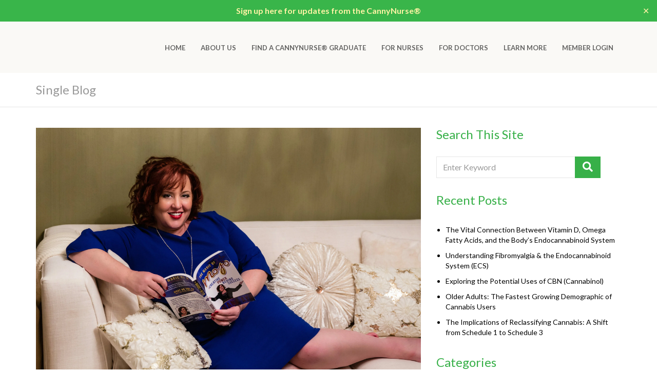

--- FILE ---
content_type: text/html; charset=UTF-8
request_url: https://cannynurse.com/5-reasons-you-dont-need-an-elevator-pitch/
body_size: 18380
content:
<!DOCTYPE html>
<html lang="en-US">
<head>
	<meta charset="UTF-8">
	<meta name="viewport" content="width=device-width, initial-scale=1">
	<meta name="SKYPE_TOOLBAR" content="SKYPE_TOOLBAR_PARSER_COMPATIBLE" />
	<link rel="profile" href="https://gmpg.org/xfn/11">
	<link rel="pingback" href="https://cannynurse.com/xmlrpc.php">	

    
<title>5 Reasons You DON&#8217;T Need an Elevator Pitch &#8211; CannyNurse.com</title>
<meta name='robots' content='max-image-preview:large' />
<link rel='dns-prefetch' href='//www.googletagmanager.com' />
<link rel='dns-prefetch' href='//fonts.googleapis.com' />
<link rel="alternate" type="application/rss+xml" title="CannyNurse.com &raquo; Feed" href="https://cannynurse.com/feed/" />
<link rel="alternate" type="application/rss+xml" title="CannyNurse.com &raquo; Comments Feed" href="https://cannynurse.com/comments/feed/" />
<link rel="alternate" type="application/rss+xml" title="CannyNurse.com &raquo; 5 Reasons You DON&#8217;T Need an Elevator Pitch Comments Feed" href="https://cannynurse.com/5-reasons-you-dont-need-an-elevator-pitch/feed/" />
<link rel="alternate" title="oEmbed (JSON)" type="application/json+oembed" href="https://cannynurse.com/wp-json/oembed/1.0/embed?url=https%3A%2F%2Fcannynurse.com%2F5-reasons-you-dont-need-an-elevator-pitch%2F" />
<link rel="alternate" title="oEmbed (XML)" type="text/xml+oembed" href="https://cannynurse.com/wp-json/oembed/1.0/embed?url=https%3A%2F%2Fcannynurse.com%2F5-reasons-you-dont-need-an-elevator-pitch%2F&#038;format=xml" />
<style id='wp-img-auto-sizes-contain-inline-css' type='text/css'>
img:is([sizes=auto i],[sizes^="auto," i]){contain-intrinsic-size:3000px 1500px}
/*# sourceURL=wp-img-auto-sizes-contain-inline-css */
</style>
<style id='wp-emoji-styles-inline-css' type='text/css'>

	img.wp-smiley, img.emoji {
		display: inline !important;
		border: none !important;
		box-shadow: none !important;
		height: 1em !important;
		width: 1em !important;
		margin: 0 0.07em !important;
		vertical-align: -0.1em !important;
		background: none !important;
		padding: 0 !important;
	}
/*# sourceURL=wp-emoji-styles-inline-css */
</style>
<style id='wp-block-library-inline-css' type='text/css'>
:root{--wp-block-synced-color:#7a00df;--wp-block-synced-color--rgb:122,0,223;--wp-bound-block-color:var(--wp-block-synced-color);--wp-editor-canvas-background:#ddd;--wp-admin-theme-color:#007cba;--wp-admin-theme-color--rgb:0,124,186;--wp-admin-theme-color-darker-10:#006ba1;--wp-admin-theme-color-darker-10--rgb:0,107,160.5;--wp-admin-theme-color-darker-20:#005a87;--wp-admin-theme-color-darker-20--rgb:0,90,135;--wp-admin-border-width-focus:2px}@media (min-resolution:192dpi){:root{--wp-admin-border-width-focus:1.5px}}.wp-element-button{cursor:pointer}:root .has-very-light-gray-background-color{background-color:#eee}:root .has-very-dark-gray-background-color{background-color:#313131}:root .has-very-light-gray-color{color:#eee}:root .has-very-dark-gray-color{color:#313131}:root .has-vivid-green-cyan-to-vivid-cyan-blue-gradient-background{background:linear-gradient(135deg,#00d084,#0693e3)}:root .has-purple-crush-gradient-background{background:linear-gradient(135deg,#34e2e4,#4721fb 50%,#ab1dfe)}:root .has-hazy-dawn-gradient-background{background:linear-gradient(135deg,#faaca8,#dad0ec)}:root .has-subdued-olive-gradient-background{background:linear-gradient(135deg,#fafae1,#67a671)}:root .has-atomic-cream-gradient-background{background:linear-gradient(135deg,#fdd79a,#004a59)}:root .has-nightshade-gradient-background{background:linear-gradient(135deg,#330968,#31cdcf)}:root .has-midnight-gradient-background{background:linear-gradient(135deg,#020381,#2874fc)}:root{--wp--preset--font-size--normal:16px;--wp--preset--font-size--huge:42px}.has-regular-font-size{font-size:1em}.has-larger-font-size{font-size:2.625em}.has-normal-font-size{font-size:var(--wp--preset--font-size--normal)}.has-huge-font-size{font-size:var(--wp--preset--font-size--huge)}.has-text-align-center{text-align:center}.has-text-align-left{text-align:left}.has-text-align-right{text-align:right}.has-fit-text{white-space:nowrap!important}#end-resizable-editor-section{display:none}.aligncenter{clear:both}.items-justified-left{justify-content:flex-start}.items-justified-center{justify-content:center}.items-justified-right{justify-content:flex-end}.items-justified-space-between{justify-content:space-between}.screen-reader-text{border:0;clip-path:inset(50%);height:1px;margin:-1px;overflow:hidden;padding:0;position:absolute;width:1px;word-wrap:normal!important}.screen-reader-text:focus{background-color:#ddd;clip-path:none;color:#444;display:block;font-size:1em;height:auto;left:5px;line-height:normal;padding:15px 23px 14px;text-decoration:none;top:5px;width:auto;z-index:100000}html :where(.has-border-color){border-style:solid}html :where([style*=border-top-color]){border-top-style:solid}html :where([style*=border-right-color]){border-right-style:solid}html :where([style*=border-bottom-color]){border-bottom-style:solid}html :where([style*=border-left-color]){border-left-style:solid}html :where([style*=border-width]){border-style:solid}html :where([style*=border-top-width]){border-top-style:solid}html :where([style*=border-right-width]){border-right-style:solid}html :where([style*=border-bottom-width]){border-bottom-style:solid}html :where([style*=border-left-width]){border-left-style:solid}html :where(img[class*=wp-image-]){height:auto;max-width:100%}:where(figure){margin:0 0 1em}html :where(.is-position-sticky){--wp-admin--admin-bar--position-offset:var(--wp-admin--admin-bar--height,0px)}@media screen and (max-width:600px){html :where(.is-position-sticky){--wp-admin--admin-bar--position-offset:0px}}

/*# sourceURL=wp-block-library-inline-css */
</style><style id='global-styles-inline-css' type='text/css'>
:root{--wp--preset--aspect-ratio--square: 1;--wp--preset--aspect-ratio--4-3: 4/3;--wp--preset--aspect-ratio--3-4: 3/4;--wp--preset--aspect-ratio--3-2: 3/2;--wp--preset--aspect-ratio--2-3: 2/3;--wp--preset--aspect-ratio--16-9: 16/9;--wp--preset--aspect-ratio--9-16: 9/16;--wp--preset--color--black: #000000;--wp--preset--color--cyan-bluish-gray: #abb8c3;--wp--preset--color--white: #ffffff;--wp--preset--color--pale-pink: #f78da7;--wp--preset--color--vivid-red: #cf2e2e;--wp--preset--color--luminous-vivid-orange: #ff6900;--wp--preset--color--luminous-vivid-amber: #fcb900;--wp--preset--color--light-green-cyan: #7bdcb5;--wp--preset--color--vivid-green-cyan: #00d084;--wp--preset--color--pale-cyan-blue: #8ed1fc;--wp--preset--color--vivid-cyan-blue: #0693e3;--wp--preset--color--vivid-purple: #9b51e0;--wp--preset--gradient--vivid-cyan-blue-to-vivid-purple: linear-gradient(135deg,rgb(6,147,227) 0%,rgb(155,81,224) 100%);--wp--preset--gradient--light-green-cyan-to-vivid-green-cyan: linear-gradient(135deg,rgb(122,220,180) 0%,rgb(0,208,130) 100%);--wp--preset--gradient--luminous-vivid-amber-to-luminous-vivid-orange: linear-gradient(135deg,rgb(252,185,0) 0%,rgb(255,105,0) 100%);--wp--preset--gradient--luminous-vivid-orange-to-vivid-red: linear-gradient(135deg,rgb(255,105,0) 0%,rgb(207,46,46) 100%);--wp--preset--gradient--very-light-gray-to-cyan-bluish-gray: linear-gradient(135deg,rgb(238,238,238) 0%,rgb(169,184,195) 100%);--wp--preset--gradient--cool-to-warm-spectrum: linear-gradient(135deg,rgb(74,234,220) 0%,rgb(151,120,209) 20%,rgb(207,42,186) 40%,rgb(238,44,130) 60%,rgb(251,105,98) 80%,rgb(254,248,76) 100%);--wp--preset--gradient--blush-light-purple: linear-gradient(135deg,rgb(255,206,236) 0%,rgb(152,150,240) 100%);--wp--preset--gradient--blush-bordeaux: linear-gradient(135deg,rgb(254,205,165) 0%,rgb(254,45,45) 50%,rgb(107,0,62) 100%);--wp--preset--gradient--luminous-dusk: linear-gradient(135deg,rgb(255,203,112) 0%,rgb(199,81,192) 50%,rgb(65,88,208) 100%);--wp--preset--gradient--pale-ocean: linear-gradient(135deg,rgb(255,245,203) 0%,rgb(182,227,212) 50%,rgb(51,167,181) 100%);--wp--preset--gradient--electric-grass: linear-gradient(135deg,rgb(202,248,128) 0%,rgb(113,206,126) 100%);--wp--preset--gradient--midnight: linear-gradient(135deg,rgb(2,3,129) 0%,rgb(40,116,252) 100%);--wp--preset--font-size--small: 13px;--wp--preset--font-size--medium: 20px;--wp--preset--font-size--large: 36px;--wp--preset--font-size--x-large: 42px;--wp--preset--spacing--20: 0.44rem;--wp--preset--spacing--30: 0.67rem;--wp--preset--spacing--40: 1rem;--wp--preset--spacing--50: 1.5rem;--wp--preset--spacing--60: 2.25rem;--wp--preset--spacing--70: 3.38rem;--wp--preset--spacing--80: 5.06rem;--wp--preset--shadow--natural: 6px 6px 9px rgba(0, 0, 0, 0.2);--wp--preset--shadow--deep: 12px 12px 50px rgba(0, 0, 0, 0.4);--wp--preset--shadow--sharp: 6px 6px 0px rgba(0, 0, 0, 0.2);--wp--preset--shadow--outlined: 6px 6px 0px -3px rgb(255, 255, 255), 6px 6px rgb(0, 0, 0);--wp--preset--shadow--crisp: 6px 6px 0px rgb(0, 0, 0);}:where(.is-layout-flex){gap: 0.5em;}:where(.is-layout-grid){gap: 0.5em;}body .is-layout-flex{display: flex;}.is-layout-flex{flex-wrap: wrap;align-items: center;}.is-layout-flex > :is(*, div){margin: 0;}body .is-layout-grid{display: grid;}.is-layout-grid > :is(*, div){margin: 0;}:where(.wp-block-columns.is-layout-flex){gap: 2em;}:where(.wp-block-columns.is-layout-grid){gap: 2em;}:where(.wp-block-post-template.is-layout-flex){gap: 1.25em;}:where(.wp-block-post-template.is-layout-grid){gap: 1.25em;}.has-black-color{color: var(--wp--preset--color--black) !important;}.has-cyan-bluish-gray-color{color: var(--wp--preset--color--cyan-bluish-gray) !important;}.has-white-color{color: var(--wp--preset--color--white) !important;}.has-pale-pink-color{color: var(--wp--preset--color--pale-pink) !important;}.has-vivid-red-color{color: var(--wp--preset--color--vivid-red) !important;}.has-luminous-vivid-orange-color{color: var(--wp--preset--color--luminous-vivid-orange) !important;}.has-luminous-vivid-amber-color{color: var(--wp--preset--color--luminous-vivid-amber) !important;}.has-light-green-cyan-color{color: var(--wp--preset--color--light-green-cyan) !important;}.has-vivid-green-cyan-color{color: var(--wp--preset--color--vivid-green-cyan) !important;}.has-pale-cyan-blue-color{color: var(--wp--preset--color--pale-cyan-blue) !important;}.has-vivid-cyan-blue-color{color: var(--wp--preset--color--vivid-cyan-blue) !important;}.has-vivid-purple-color{color: var(--wp--preset--color--vivid-purple) !important;}.has-black-background-color{background-color: var(--wp--preset--color--black) !important;}.has-cyan-bluish-gray-background-color{background-color: var(--wp--preset--color--cyan-bluish-gray) !important;}.has-white-background-color{background-color: var(--wp--preset--color--white) !important;}.has-pale-pink-background-color{background-color: var(--wp--preset--color--pale-pink) !important;}.has-vivid-red-background-color{background-color: var(--wp--preset--color--vivid-red) !important;}.has-luminous-vivid-orange-background-color{background-color: var(--wp--preset--color--luminous-vivid-orange) !important;}.has-luminous-vivid-amber-background-color{background-color: var(--wp--preset--color--luminous-vivid-amber) !important;}.has-light-green-cyan-background-color{background-color: var(--wp--preset--color--light-green-cyan) !important;}.has-vivid-green-cyan-background-color{background-color: var(--wp--preset--color--vivid-green-cyan) !important;}.has-pale-cyan-blue-background-color{background-color: var(--wp--preset--color--pale-cyan-blue) !important;}.has-vivid-cyan-blue-background-color{background-color: var(--wp--preset--color--vivid-cyan-blue) !important;}.has-vivid-purple-background-color{background-color: var(--wp--preset--color--vivid-purple) !important;}.has-black-border-color{border-color: var(--wp--preset--color--black) !important;}.has-cyan-bluish-gray-border-color{border-color: var(--wp--preset--color--cyan-bluish-gray) !important;}.has-white-border-color{border-color: var(--wp--preset--color--white) !important;}.has-pale-pink-border-color{border-color: var(--wp--preset--color--pale-pink) !important;}.has-vivid-red-border-color{border-color: var(--wp--preset--color--vivid-red) !important;}.has-luminous-vivid-orange-border-color{border-color: var(--wp--preset--color--luminous-vivid-orange) !important;}.has-luminous-vivid-amber-border-color{border-color: var(--wp--preset--color--luminous-vivid-amber) !important;}.has-light-green-cyan-border-color{border-color: var(--wp--preset--color--light-green-cyan) !important;}.has-vivid-green-cyan-border-color{border-color: var(--wp--preset--color--vivid-green-cyan) !important;}.has-pale-cyan-blue-border-color{border-color: var(--wp--preset--color--pale-cyan-blue) !important;}.has-vivid-cyan-blue-border-color{border-color: var(--wp--preset--color--vivid-cyan-blue) !important;}.has-vivid-purple-border-color{border-color: var(--wp--preset--color--vivid-purple) !important;}.has-vivid-cyan-blue-to-vivid-purple-gradient-background{background: var(--wp--preset--gradient--vivid-cyan-blue-to-vivid-purple) !important;}.has-light-green-cyan-to-vivid-green-cyan-gradient-background{background: var(--wp--preset--gradient--light-green-cyan-to-vivid-green-cyan) !important;}.has-luminous-vivid-amber-to-luminous-vivid-orange-gradient-background{background: var(--wp--preset--gradient--luminous-vivid-amber-to-luminous-vivid-orange) !important;}.has-luminous-vivid-orange-to-vivid-red-gradient-background{background: var(--wp--preset--gradient--luminous-vivid-orange-to-vivid-red) !important;}.has-very-light-gray-to-cyan-bluish-gray-gradient-background{background: var(--wp--preset--gradient--very-light-gray-to-cyan-bluish-gray) !important;}.has-cool-to-warm-spectrum-gradient-background{background: var(--wp--preset--gradient--cool-to-warm-spectrum) !important;}.has-blush-light-purple-gradient-background{background: var(--wp--preset--gradient--blush-light-purple) !important;}.has-blush-bordeaux-gradient-background{background: var(--wp--preset--gradient--blush-bordeaux) !important;}.has-luminous-dusk-gradient-background{background: var(--wp--preset--gradient--luminous-dusk) !important;}.has-pale-ocean-gradient-background{background: var(--wp--preset--gradient--pale-ocean) !important;}.has-electric-grass-gradient-background{background: var(--wp--preset--gradient--electric-grass) !important;}.has-midnight-gradient-background{background: var(--wp--preset--gradient--midnight) !important;}.has-small-font-size{font-size: var(--wp--preset--font-size--small) !important;}.has-medium-font-size{font-size: var(--wp--preset--font-size--medium) !important;}.has-large-font-size{font-size: var(--wp--preset--font-size--large) !important;}.has-x-large-font-size{font-size: var(--wp--preset--font-size--x-large) !important;}
/*# sourceURL=global-styles-inline-css */
</style>

<style id='classic-theme-styles-inline-css' type='text/css'>
/*! This file is auto-generated */
.wp-block-button__link{color:#fff;background-color:#32373c;border-radius:9999px;box-shadow:none;text-decoration:none;padding:calc(.667em + 2px) calc(1.333em + 2px);font-size:1.125em}.wp-block-file__button{background:#32373c;color:#fff;text-decoration:none}
/*# sourceURL=/wp-includes/css/classic-themes.min.css */
</style>
<link rel='stylesheet' id='simple-banner-style-css' href='https://cannynurse.com/wp-content/plugins/simple-banner/simple-banner.css?ver=3.2.0' type='text/css' media='all' />
<link rel='stylesheet' id='swpm.common-css' href='https://cannynurse.com/wp-content/plugins/simple-membership/css/swpm.common.css?ver=4.6.9' type='text/css' media='all' />
<link rel='stylesheet' id='mentor-fonts-css' href='https://fonts.googleapis.com/css?family=Lato%3A400%2C300%2C300italic%2C400italic%2C700%2C700italic%2C900%2C900italic&#038;subset=latin%2Clatin-ext' type='text/css' media='all' />
<link rel='stylesheet' id='vc_font_awesome_5_shims-css' href='https://cannynurse.com/wp-content/plugins/js_composer/assets/lib/bower/font-awesome/css/v4-shims.min.css?ver=6.2.0' type='text/css' media='all' />
<link rel='stylesheet' id='vc_font_awesome_5-css' href='https://cannynurse.com/wp-content/plugins/js_composer/assets/lib/bower/font-awesome/css/all.min.css?ver=6.2.0' type='text/css' media='all' />
<link rel='stylesheet' id='mentor-font-elegant-css' href='https://cannynurse.com/wp-content/themes/mentor/assets/fonts/elegant-fonts.css?ver=6.9' type='text/css' media='all' />
<link rel='stylesheet' id='mentor-bootstrap-css' href='https://cannynurse.com/wp-content/themes/mentor/assets/bootstrap/css/bootstrap.css?ver=6.9' type='text/css' media='all' />
<link rel='stylesheet' id='mentor-zabuto_calendar-css' href='https://cannynurse.com/wp-content/themes/mentor/assets/css/zabuto_calendar.min.css?ver=6.9' type='text/css' media='all' />
<link rel='stylesheet' id='mentor-bootstrap-select-css' href='https://cannynurse.com/wp-content/themes/mentor/assets/css/bootstrap-select.min.css?ver=6.9' type='text/css' media='all' />
<link rel='stylesheet' id='mentor-carousel-css' href='https://cannynurse.com/wp-content/themes/mentor/assets/css/owl.carousel.css?ver=6.9' type='text/css' media='all' />
<link rel='stylesheet' id='mentor-animate-css' href='https://cannynurse.com/wp-content/themes/mentor/assets/css/animate.css?ver=6.9' type='text/css' media='all' />
<link rel='stylesheet' id='mentor-woo-css' href='https://cannynurse.com/wp-content/themes/mentor/assets/css/woocommerce.css?ver=6.9' type='text/css' media='all' />
<link rel='stylesheet' id='mentor-style-css' href='https://cannynurse.com/wp-content/themes/mentor-child/style.css?ver=6.9' type='text/css' media='all' />
<link rel='stylesheet' id='newsletter-css' href='https://cannynurse.com/wp-content/plugins/newsletter/style.css?ver=9.1.1' type='text/css' media='all' />
<script type="text/javascript" src="https://cannynurse.com/wp-includes/js/jquery/jquery.min.js?ver=3.7.1" id="jquery-core-js"></script>
<script type="text/javascript" src="https://cannynurse.com/wp-includes/js/jquery/jquery-migrate.min.js?ver=3.4.1" id="jquery-migrate-js"></script>
<script type="text/javascript" id="simple-banner-script-js-before">
/* <![CDATA[ */
const simpleBannerScriptParams = {"pro_version_enabled":"","debug_mode":false,"id":1875,"version":"3.2.0","banner_params":[{"hide_simple_banner":"no","simple_banner_prepend_element":"body","simple_banner_position":"fixed","header_margin":"","header_padding":"40px","wp_body_open_enabled":"","wp_body_open":true,"simple_banner_z_index":"","simple_banner_text":"<a href=\"http:\/\/eepurl.com\/hR4Byn\">Sign up here for updates from the CannyNurse&#174; <\/a>","disabled_on_current_page":false,"disabled_pages_array":[],"is_current_page_a_post":true,"disabled_on_posts":"","simple_banner_disabled_page_paths":false,"simple_banner_font_size":"","simple_banner_color":"#39b54a","simple_banner_text_color":"","simple_banner_link_color":"#fff3a5","simple_banner_close_color":"#fff3a5","simple_banner_custom_css":"","simple_banner_scrolling_custom_css":"","simple_banner_text_custom_css":"","simple_banner_button_css":"","site_custom_css":"","keep_site_custom_css":"","site_custom_js":"","keep_site_custom_js":"","close_button_enabled":"on","close_button_expiration":"7","close_button_cookie_set":false,"current_date":{"date":"2026-01-20 06:34:00.469512","timezone_type":3,"timezone":"UTC"},"start_date":{"date":"2026-01-20 06:34:00.469519","timezone_type":3,"timezone":"UTC"},"end_date":{"date":"2026-01-20 06:34:00.469523","timezone_type":3,"timezone":"UTC"},"simple_banner_start_after_date":"","simple_banner_remove_after_date":"","simple_banner_insert_inside_element":""}]}
//# sourceURL=simple-banner-script-js-before
/* ]]> */
</script>
<script type="text/javascript" src="https://cannynurse.com/wp-content/plugins/simple-banner/simple-banner.js?ver=3.2.0" id="simple-banner-script-js"></script>

<!-- Google Analytics snippet added by Site Kit -->
<script type="text/javascript" src="https://www.googletagmanager.com/gtag/js?id=GT-T9CDV628" id="google_gtagjs-js" async></script>
<script type="text/javascript" id="google_gtagjs-js-after">
/* <![CDATA[ */
window.dataLayer = window.dataLayer || [];function gtag(){dataLayer.push(arguments);}
gtag('set', 'linker', {"domains":["cannynurse.com"]} );
gtag("js", new Date());
gtag("set", "developer_id.dZTNiMT", true);
gtag("config", "GT-T9CDV628");
//# sourceURL=google_gtagjs-js-after
/* ]]> */
</script>

<!-- End Google Analytics snippet added by Site Kit -->
<link rel="https://api.w.org/" href="https://cannynurse.com/wp-json/" /><link rel="alternate" title="JSON" type="application/json" href="https://cannynurse.com/wp-json/wp/v2/posts/1875" /><link rel="EditURI" type="application/rsd+xml" title="RSD" href="https://cannynurse.com/xmlrpc.php?rsd" />
<meta name="generator" content="WordPress 6.9" />
<link rel="canonical" href="https://cannynurse.com/5-reasons-you-dont-need-an-elevator-pitch/" />
<link rel='shortlink' href='https://cannynurse.com/?p=1875' />
<meta name="generator" content="Site Kit by Google 1.121.0" /><style id="simple-banner-header-padding" type="text/css" >header{padding-top:40px;}</style><style id="simple-banner-position" type="text/css">.simple-banner{position:fixed;}</style><style id="simple-banner-background-color" type="text/css">.simple-banner{background:#39b54a;}</style><style id="simple-banner-text-color" type="text/css">.simple-banner .simple-banner-text{color: #ffffff;}</style><style id="simple-banner-link-color" type="text/css">.simple-banner .simple-banner-text a{color:#fff3a5;}</style><style id="simple-banner-z-index" type="text/css">.simple-banner{z-index: 99999;}</style><style id="simple-banner-close-color" type="text/css">.simple-banner .simple-banner-button{color:#fff3a5;}</style><style id="simple-banner-site-custom-css-dummy" type="text/css"></style><script id="simple-banner-site-custom-js-dummy" type="text/javascript"></script>        <script type="text/javascript">
            jQuery(document).ready(function($) {
                $('#respond').html('<div class="swpm-login-to-comment-msg">Please login to comment.</div>');
            });
        </script>
        		<!-- HappyForms global container -->
		<script type="text/javascript">HappyForms = {};</script>
		<!-- End of HappyForms global container -->
		        
    <style type="text/css">    	
		
/* 01 MAIN STYLES
****************************************************************************************************/

/* default color: #FAB702 */
.navigation .main-nav .icon-shortcut,.navigation .main-nav ul li a:after,.carousel-simple .owl-controls .owl-prev:after, .carousel-simple .owl-controls .owl-next:after,
.btn.btn-primary:hover, .btn.btn-primary:active, .btn.btn-primary:focus,.navigation .main-nav .asad,
.comments-area ol.comment-list .reply a,.form-submit #submit,#footer .right .bg-right,
.pagination li span, .pagination li span:hover,.steps .step figure .bar,.btn.btn-primary,.step figure .bar,
.pricing .price-box.promoted,.bg.bg-color-default,.btn.btn-default:hover, .btn.btn-default:active, .btn.btn-default:focus,
.header2 .main-nav .btn-book, .header2 .main-nav nav ul > li ul li a:hover,
.navigation .main-nav nav ul > li ul li a:hover,
.woocommerce a.button.btn-main-color, .woocommerce a.button.ot-btn, 
.woocommerce a.added_to_cart, .product-single.type-product button.button.alt.single_add_to_cart_button,
.woocommerce div.product .woocommerce-tabs ul.tabs li.active:before, .woocommerce #review_form #respond .form-submit input,
.woocommerce #respond input#submit,
.woocommerce a.button,
.woocommerce button.button,
.woocommerce input.button,
.widget_product_search button,
.woocommerce #respond input#submit.alt, .woocommerce a.button.alt, .woocommerce button.button.alt, .woocommerce input.button.alt, .mb_YTVTime,
.bg-color
{
	background-color:;
}

h2,a,.sidebar h3,.grey-section h3,.comment-respond h4,.feature-box > i,blockquote footer,
.aboutus .number figure,.steps .step h3,.btn.btn-default,.workshop-list .workshop .date-info .time i,
.comments-area ol.comment-list .comment-author-admin .fn,address .info i,.pricing .promoted .btn-default, 
.modal.workshop-detail .modal-header .time i,.feature-box h3,.step h3,.btn.btn-default.btn-white:hover,
.navigation .main-nav ul li a:focus,
.header2 .main-nav ul li a:hover, .product-single.type-product .price ins .amount,
.woocommerce-cart .widget_product_categories ul li:hover a,
.woocommerce-checkout .widget_product_categories ul li:hover a,
.pricing ul li i, footer.footer-2 .widget .tribe-events-widget-link a, .mb_YTVPBar,
.left-navigation .menu-primary-container > ul > li > a:hover,
.header4 a:hover,
.left-navigation ul.social-list li a:hover, .left-navigation header .btn-book
{
	color:;
}
a.link.underline {color:!important;}
.blog-post .meta .tags .tag a,.btn.btn-default,.comments-area ol.comment-list .reply a,.btn.btn-default:hover, .btn.btn-default:active, .btn.btn-default:focus
{
	border-color:;
	outline: 0px;
}
.btn.btn-default.btn-white {border-color:#fff;}

::-moz-selection{
	background-color:;
	color: #fff;
}
::selection{
	background-color:;
	color: #fff;
}
/* hover color */
a:hover,address a:hover, .left-navigation header .btn-book:hover{ color:; }
a.link.underline:hover {color:!important;}
.btn.btn-primary:hover ,.pricing .price-box .best-value,.comments-area ol.comment-list .reply a:hover,.form-submit #submit:hover,
.navigation .main-nav .icon-shortcut:hover,.bg.bg-color-default-darker,.navigation .main-nav .asad:hover,
.carousel-simple .owl-controls .owl-prev:hover:after, .carousel-simple .owl-controls .owl-next:hover:after,
.woocommerce a.button.btn-main-color:hover,
.product-single.type-product button.button.alt.single_add_to_cart_button:hover, 
.product-single.type-product button.button.alt.single_add_to_cart_button:focus,
.woocommerce #review_form #respond .form-submit input:hover,
.woocommerce #respond input#submit:hover, .woocommerce a.button:hover, 
.woocommerce button.button:hover, .woocommerce input.button:hover,
.woocommerce #respond input#submit.alt:hover, .woocommerce a.button.alt:hover, 
.woocommerce button.button.alt:hover, .woocommerce input.button.alt:hover,
#back-to-top:hover, .header2 .main-nav .btn-book:hover, .bg-box2 .box
{
	background-color:;
}
.pricing .promoted .btn-default:hover {
	border-color: #fff;
    color: #fff;
}
.comments-area ol.comment-list .reply a:hover 
{
	border-color:;
}

.preloader4{
	border-top-color: ;
	border-bottom-color: rgba(0, 0, 0, 0.15);
	border-left-color: ;
	border-right-color: rgba(0, 0, 0, 0.15);
}

/**** Custom CSS Footer ****/
footer.footer-2 {
    background: ;
    color: ;
}
footer.footer-2 .subfooter {
    background: ;
}
footer.footer-2 .subfooter ul.social-list li a:hover{
  background-color: ;
}
footer.footer-2 .widget a{color: ;}
footer.footer-2 .widget a:hover{color:;opacity:0.7;}
#back-to-top{background-color:;}


.heading{

	background-color: ;
	}

.heading h1{
	color: ;
}
	    </style>
<meta name="generator" content="Powered by WPBakery Page Builder - drag and drop page builder for WordPress."/>
<style type="text/css">.saboxplugin-wrap{-webkit-box-sizing:border-box;-moz-box-sizing:border-box;-ms-box-sizing:border-box;box-sizing:border-box;border:1px solid #eee;width:100%;clear:both;display:block;overflow:hidden;word-wrap:break-word;position:relative}.saboxplugin-wrap .saboxplugin-gravatar{float:left;padding:0 20px 20px 20px}.saboxplugin-wrap .saboxplugin-gravatar img{max-width:100px;height:auto;border-radius:0;}.saboxplugin-wrap .saboxplugin-authorname{font-size:18px;line-height:1;margin:20px 0 0 20px;display:block}.saboxplugin-wrap .saboxplugin-authorname a{text-decoration:none}.saboxplugin-wrap .saboxplugin-authorname a:focus{outline:0}.saboxplugin-wrap .saboxplugin-desc{display:block;margin:5px 20px}.saboxplugin-wrap .saboxplugin-desc a{text-decoration:underline}.saboxplugin-wrap .saboxplugin-desc p{margin:5px 0 12px}.saboxplugin-wrap .saboxplugin-web{margin:0 20px 15px;text-align:left}.saboxplugin-wrap .sab-web-position{text-align:right}.saboxplugin-wrap .saboxplugin-web a{color:#ccc;text-decoration:none}.saboxplugin-wrap .saboxplugin-socials{position:relative;display:block;background:#fcfcfc;padding:5px;border-top:1px solid #eee}.saboxplugin-wrap .saboxplugin-socials a svg{width:20px;height:20px}.saboxplugin-wrap .saboxplugin-socials a svg .st2{fill:#fff; transform-origin:center center;}.saboxplugin-wrap .saboxplugin-socials a svg .st1{fill:rgba(0,0,0,.3)}.saboxplugin-wrap .saboxplugin-socials a:hover{opacity:.8;-webkit-transition:opacity .4s;-moz-transition:opacity .4s;-o-transition:opacity .4s;transition:opacity .4s;box-shadow:none!important;-webkit-box-shadow:none!important}.saboxplugin-wrap .saboxplugin-socials .saboxplugin-icon-color{box-shadow:none;padding:0;border:0;-webkit-transition:opacity .4s;-moz-transition:opacity .4s;-o-transition:opacity .4s;transition:opacity .4s;display:inline-block;color:#fff;font-size:0;text-decoration:inherit;margin:5px;-webkit-border-radius:0;-moz-border-radius:0;-ms-border-radius:0;-o-border-radius:0;border-radius:0;overflow:hidden}.saboxplugin-wrap .saboxplugin-socials .saboxplugin-icon-grey{text-decoration:inherit;box-shadow:none;position:relative;display:-moz-inline-stack;display:inline-block;vertical-align:middle;zoom:1;margin:10px 5px;color:#444;fill:#444}.clearfix:after,.clearfix:before{content:' ';display:table;line-height:0;clear:both}.ie7 .clearfix{zoom:1}.saboxplugin-socials.sabox-colored .saboxplugin-icon-color .sab-twitch{border-color:#38245c}.saboxplugin-socials.sabox-colored .saboxplugin-icon-color .sab-behance{border-color:#003eb0}.saboxplugin-socials.sabox-colored .saboxplugin-icon-color .sab-deviantart{border-color:#036824}.saboxplugin-socials.sabox-colored .saboxplugin-icon-color .sab-digg{border-color:#00327c}.saboxplugin-socials.sabox-colored .saboxplugin-icon-color .sab-dribbble{border-color:#ba1655}.saboxplugin-socials.sabox-colored .saboxplugin-icon-color .sab-facebook{border-color:#1e2e4f}.saboxplugin-socials.sabox-colored .saboxplugin-icon-color .sab-flickr{border-color:#003576}.saboxplugin-socials.sabox-colored .saboxplugin-icon-color .sab-github{border-color:#264874}.saboxplugin-socials.sabox-colored .saboxplugin-icon-color .sab-google{border-color:#0b51c5}.saboxplugin-socials.sabox-colored .saboxplugin-icon-color .sab-html5{border-color:#902e13}.saboxplugin-socials.sabox-colored .saboxplugin-icon-color .sab-instagram{border-color:#1630aa}.saboxplugin-socials.sabox-colored .saboxplugin-icon-color .sab-linkedin{border-color:#00344f}.saboxplugin-socials.sabox-colored .saboxplugin-icon-color .sab-pinterest{border-color:#5b040e}.saboxplugin-socials.sabox-colored .saboxplugin-icon-color .sab-reddit{border-color:#992900}.saboxplugin-socials.sabox-colored .saboxplugin-icon-color .sab-rss{border-color:#a43b0a}.saboxplugin-socials.sabox-colored .saboxplugin-icon-color .sab-sharethis{border-color:#5d8420}.saboxplugin-socials.sabox-colored .saboxplugin-icon-color .sab-soundcloud{border-color:#995200}.saboxplugin-socials.sabox-colored .saboxplugin-icon-color .sab-spotify{border-color:#0f612c}.saboxplugin-socials.sabox-colored .saboxplugin-icon-color .sab-stackoverflow{border-color:#a95009}.saboxplugin-socials.sabox-colored .saboxplugin-icon-color .sab-steam{border-color:#006388}.saboxplugin-socials.sabox-colored .saboxplugin-icon-color .sab-user_email{border-color:#b84e05}.saboxplugin-socials.sabox-colored .saboxplugin-icon-color .sab-tumblr{border-color:#10151b}.saboxplugin-socials.sabox-colored .saboxplugin-icon-color .sab-twitter{border-color:#0967a0}.saboxplugin-socials.sabox-colored .saboxplugin-icon-color .sab-vimeo{border-color:#0d7091}.saboxplugin-socials.sabox-colored .saboxplugin-icon-color .sab-windows{border-color:#003f71}.saboxplugin-socials.sabox-colored .saboxplugin-icon-color .sab-whatsapp{border-color:#003f71}.saboxplugin-socials.sabox-colored .saboxplugin-icon-color .sab-wordpress{border-color:#0f3647}.saboxplugin-socials.sabox-colored .saboxplugin-icon-color .sab-yahoo{border-color:#14002d}.saboxplugin-socials.sabox-colored .saboxplugin-icon-color .sab-youtube{border-color:#900}.saboxplugin-socials.sabox-colored .saboxplugin-icon-color .sab-xing{border-color:#000202}.saboxplugin-socials.sabox-colored .saboxplugin-icon-color .sab-mixcloud{border-color:#2475a0}.saboxplugin-socials.sabox-colored .saboxplugin-icon-color .sab-vk{border-color:#243549}.saboxplugin-socials.sabox-colored .saboxplugin-icon-color .sab-medium{border-color:#00452c}.saboxplugin-socials.sabox-colored .saboxplugin-icon-color .sab-quora{border-color:#420e00}.saboxplugin-socials.sabox-colored .saboxplugin-icon-color .sab-meetup{border-color:#9b181c}.saboxplugin-socials.sabox-colored .saboxplugin-icon-color .sab-goodreads{border-color:#000}.saboxplugin-socials.sabox-colored .saboxplugin-icon-color .sab-snapchat{border-color:#999700}.saboxplugin-socials.sabox-colored .saboxplugin-icon-color .sab-500px{border-color:#00557f}.saboxplugin-socials.sabox-colored .saboxplugin-icon-color .sab-mastodont{border-color:#185886}.sabox-plus-item{margin-bottom:20px}@media screen and (max-width:480px){.saboxplugin-wrap{text-align:center}.saboxplugin-wrap .saboxplugin-gravatar{float:none;padding:20px 0;text-align:center;margin:0 auto;display:block}.saboxplugin-wrap .saboxplugin-gravatar img{float:none;display:inline-block;display:-moz-inline-stack;vertical-align:middle;zoom:1}.saboxplugin-wrap .saboxplugin-desc{margin:0 10px 20px;text-align:center}.saboxplugin-wrap .saboxplugin-authorname{text-align:center;margin:10px 0 20px}}body .saboxplugin-authorname a,body .saboxplugin-authorname a:hover{box-shadow:none;-webkit-box-shadow:none}a.sab-profile-edit{font-size:16px!important;line-height:1!important}.sab-edit-settings a,a.sab-profile-edit{color:#0073aa!important;box-shadow:none!important;-webkit-box-shadow:none!important}.sab-edit-settings{margin-right:15px;position:absolute;right:0;z-index:2;bottom:10px;line-height:20px}.sab-edit-settings i{margin-left:5px}.saboxplugin-socials{line-height:1!important}.rtl .saboxplugin-wrap .saboxplugin-gravatar{float:right}.rtl .saboxplugin-wrap .saboxplugin-authorname{display:flex;align-items:center}.rtl .saboxplugin-wrap .saboxplugin-authorname .sab-profile-edit{margin-right:10px}.rtl .sab-edit-settings{right:auto;left:0}img.sab-custom-avatar{max-width:75px;}.saboxplugin-wrap {margin-top:0px; margin-bottom:0px; padding: 0px 0px }.saboxplugin-wrap .saboxplugin-authorname {font-size:18px; line-height:25px;}.saboxplugin-wrap .saboxplugin-desc p, .saboxplugin-wrap .saboxplugin-desc {font-size:14px !important; line-height:21px !important;}.saboxplugin-wrap .saboxplugin-web {font-size:14px;}.saboxplugin-wrap .saboxplugin-socials a svg {width:18px;height:18px;}</style><link rel="icon" href="https://cannynurse.com/wp-content/uploads/2020/09/cropped-CannyNurseFavicon-32x32.png" sizes="32x32" />
<link rel="icon" href="https://cannynurse.com/wp-content/uploads/2020/09/cropped-CannyNurseFavicon-192x192.png" sizes="192x192" />
<link rel="apple-touch-icon" href="https://cannynurse.com/wp-content/uploads/2020/09/cropped-CannyNurseFavicon-180x180.png" />
<meta name="msapplication-TileImage" content="https://cannynurse.com/wp-content/uploads/2020/09/cropped-CannyNurseFavicon-270x270.png" />
<noscript><style> .wpb_animate_when_almost_visible { opacity: 1; }</style></noscript>
</head>

<body data-rsssl=1 class="wp-singular post-template-default single single-post postid-1875 single-format-image wp-theme-mentor wp-child-theme-mentor-child subpage wpb-js-composer js-comp-ver-6.2.0 vc_responsive">


<div class="overlay"></div>
<div class="outer-wrapper">
<div class="page-wrapper ">


<header class="navigation header1 "  id="top">
    <div class="container">
    	<div class="row">
    		<div class="col-sm-4">
    			    		</div>
    		<div class="col-sm-8">
		        <div class="secondary-nav">
		             
					<!-- social icons -->
					<ul class="social-list">
						                                
						                                
																								                                
						  
												                                                            
						                               
						  
																														 
					</ul>
					<!-- social icons close -->
		        </div>
	        </div>
        </div>
        <!--/.secondary-nav-->
        <div class="main-nav">
            <div class="brand"><a href="https://cannynurse.com/"><img src="" alt=""></a></div><!--/.brand-->
            <nav>
                <div class="menu-primary-container"><ul id="menu-primary" class="menu"><li id="menu-item-1039" class="menu-item menu-item-type-post_type menu-item-object-page menu-item-home menu-item-1039"><a href="https://cannynurse.com/">Home</a></li>
<li id="menu-item-994" class="menu-item menu-item-type-post_type menu-item-object-page menu-item-has-children menu-item-994"><a href="https://cannynurse.com/about/">About Us</a>
<ul class="sub-menu">
	<li id="menu-item-1233" class="menu-item menu-item-type-post_type menu-item-object-page menu-item-1233"><a href="https://cannynurse.com/about/">About the Founder</a></li>
	<li id="menu-item-2400" class="menu-item menu-item-type-post_type menu-item-object-page menu-item-2400"><a href="https://cannynurse.com/about-the-cnc/">About The CannyNurse® Collaborative</a></li>
	<li id="menu-item-1107" class="menu-item menu-item-type-post_type menu-item-object-page menu-item-1107"><a href="https://cannynurse.com/media/">Press and Media</a></li>
</ul>
</li>
<li id="menu-item-1530" class="menu-item menu-item-type-post_type menu-item-object-page menu-item-has-children menu-item-1530"><a href="https://cannynurse.com/find-a-cannynurse/">Find A CannyNurse® Graduate</a>
<ul class="sub-menu">
	<li id="menu-item-1036" class="menu-item menu-item-type-post_type menu-item-object-page menu-item-1036"><a href="https://cannynurse.com/coaching/">CannyNurse® Consultations</a></li>
</ul>
</li>
<li id="menu-item-1407" class="menu-item menu-item-type-post_type menu-item-object-page menu-item-has-children menu-item-1407"><a href="https://cannynurse.com/for-nurses/">For Nurses</a>
<ul class="sub-menu">
	<li id="menu-item-2311" class="menu-item menu-item-type-post_type menu-item-object-page menu-item-2311"><a href="https://cannynurse.com/cncp/">CannyNurse® Certificate Program</a></li>
</ul>
</li>
<li id="menu-item-1406" class="menu-item menu-item-type-post_type menu-item-object-page menu-item-1406"><a href="https://cannynurse.com/for-doctors/">For Doctors</a></li>
<li id="menu-item-1241" class="menu-item menu-item-type-post_type menu-item-object-page menu-item-has-children menu-item-1241"><a href="https://cannynurse.com/learn/">Learn More</a>
<ul class="sub-menu">
	<li id="menu-item-1106" class="menu-item menu-item-type-post_type menu-item-object-page menu-item-1106"><a href="https://cannynurse.com/blog/">CannyNurse® Blog</a></li>
	<li id="menu-item-1242" class="menu-item menu-item-type-post_type menu-item-object-page menu-item-1242"><a href="https://cannynurse.com/learn/">About the ECS</a></li>
	<li id="menu-item-1277" class="menu-item menu-item-type-post_type menu-item-object-page menu-item-1277"><a href="https://cannynurse.com/phytocannabinoids/">About Phytocannabinoids</a></li>
	<li id="menu-item-1285" class="menu-item menu-item-type-post_type menu-item-object-page menu-item-1285"><a href="https://cannynurse.com/history/">About Cannabis History</a></li>
	<li id="menu-item-1387" class="menu-item menu-item-type-post_type menu-item-object-page menu-item-1387"><a href="https://cannynurse.com/racial-justice/">About Cannabis and Racial Justice</a></li>
	<li id="menu-item-2257" class="menu-item menu-item-type-post_type menu-item-object-page menu-item-2257"><a href="https://cannynurse.com/aip/">AIP: Anti-inflammatory Eating Plan</a></li>
	<li id="menu-item-2256" class="menu-item menu-item-type-post_type menu-item-object-page menu-item-2256"><a href="https://cannynurse.com/meditations/">Guided Meditations</a></li>
</ul>
</li>
<li id="menu-item-1514" class="nmr-logged-out menu-item menu-item-type-post_type menu-item-object-page menu-item-1514"><a href="https://cannynurse.com/membership-login/">Member Login</a></li>
</ul></div>                <div class="nav-toggle"><i class="icon_menu"></i></div>
            </nav>
            <!--/.icon-->
        </div>
        <!--/.main-nav-->
    </div>
    <!--/.container-->
</header>
<!-- subheader begin -->
<div class="heading ">
    <div class="container">
        <h1> Single Blog</h1>
    </div>
</div>
<!-- subheader close -->

<!-- content begin -->
<div class="single-blog">
<div class="container">
    <div class="row">
        <div class="col-md-8">
            <section>
            <div id="post-1875" class="single_post post-1875 post type-post status-publish format-image has-post-thumbnail hentry category-business-mojo tag-cannabis-business tag-the-magic-of-mojo post_format-post-format-image">
                 
                <div class="single-article">
                     
    <article class="blog-post">
                                  
                                            <img src="https://cannynurse.com/wp-content/uploads/2014/07/Ariana-MoM-8832-med-scaled.jpg" alt="">
                            
                <header><h2>5 Reasons You DON&#8217;T Need an Elevator Pitch</h2></header>
    <div class="single-content">
        <div><h4><em>Using a traditional elevator pitch can go wrong in so many ways. It is far more effective to avoid it and use these networking strategies instead.</em></h4>
<p>&nbsp;</p>
<div class="standardText">
<div class="standardText">
<div class="standardText">
<p>If you read any networking &#8220;how-to,&#8221; you are likely to come across the suggestion to create an &#8220;Elevator Pitch.&#8221; (Like <a href="http://www.entrepreneur.com/article/228070" target="_blank" rel="noopener">here</a> and <a href="http://www.forbes.com/sites/nextavenue/2013/02/04/the-perfect-elevator-pitch-to-land-a-job/" target="_blank" rel="noopener">here</a>.) For those of you that don&#8217;t know, an elevator pitch in a networking setting is basically a succinct statement about yourself generally, your career goals, or why would you be a great addition to a team. It responds to the question: &#8220;What do you do?&#8221; and is called an &#8220;Elevator Pitch&#8221; because you are supposed to be able to state the whole thing while riding up or down just a few stories in an elevator. This little speech is usually about 30 seconds long, at most.</p>
</div>
<div class="standardText">
<p><b>Contrary to popular belief, you really don&#8217;t need an elevator pitch, at least not in the traditional sense. </b>Having a scripted elevator pitch can be a problem for several reasons:</p>
</div>
<div class="standardText">
<ol>
<li><b>If you forget your lines, you end up feeling like a fool.</b> If you have ever memorized a speech to recite and forgotten a portion of it, you know what this feels like. If you stumble over your &#8220;lines&#8221; then it may get you flustered to the point that it is no longer effective.</li>
<li><b>Sounding rehearsed isn&#8217;t impressive. </b>If you recite your lines like a robot, on the other hand, then you just don&#8217;t come off as genuine. Some may even think that you are too &#8220;salesy&#8221; to be taken seriously. Breaking off causal conversation to stare at the wall and recite your memorized pitch doesn&#8217;t impress or let you truly connect with anyone.</li>
<li><b>Your &#8220;pitch&#8221; may not be relevant in this situation. </b>If you are an entrepreneur, you may be involved in quite a few projects or ventures. Spouting all of these off in a few breaths is going to be overwhelming for your listeners and will ultimately be ineffective.</li>
<li><b>Your pitch might cause confusion. </b>If you are too succinct or use industry terminology that the average person doesn&#8217;t understand, then your pitch isn&#8217;t going to be effective anyway. Most people write their elevator pitches, but we do not speak using the same language we use when we write. (i.e., &#8220;We don&#8217;t speak the way we write.&#8221;) The average conversation doesn&#8217;t allow the target audience the same amount of time to process information that reading something would.</li>
<li><b>Elevator pitches simply are not engaging. </b>An elevator pitch rarely gives the listener the opportunity to stop you and ask questions like: What did you mean by that? Where are you located? Why would someone need that type of service? A scripted elevator pitch generally has no pauses and no room for the other party in the conversation to respond.</li>
</ol>
<p>&nbsp;</p>
</div>
<div class="standardText">
<p><b>Avoid the Repetitive, Glassy-Eyed Elevator Pitch</b></p>
</div>
</div>
</div>
<div class="standardText">
<p>Instead of having an elevator pitch, it is so much more effective to be genuine. <b>Listen to what the other people have to say and respond appropriately. Tailor your response to what they want and need&#8211;and be concise about the solutions you provide. </b>The other person in the conversation feels so much more valued when they believe they are being heard and understood.</p>
</div>
<div id="oop_article_inject">
<div id="oop" class="adElement AdContainer__oop__3pT6u AdContainer__oop__3pT6u">
<div id="bling-2" data-google-query-id="CKzHoMzln_UCFYK5GwodXMMPIw">
<div id="google_ads_iframe_/4160/mv.inc/startup/startup/startup/oop_0__container__"></div>
</div>
</div>
</div>
<div class="standardText">
<p><b>Instead of an elevator pitch, what you DO need is to&#8230;</b></p>
</div>
<div class="standardText">
<ul>
<li><b>Ask questions. Be interested. </b>Goods conversationalists know, it&#8217;s not about you&#8211;it&#8217;s about them. Pay attention and truly listen to the person you&#8217;re speaking with. It&#8217;s the only way to create a valuable connection, AND if the person isn&#8217;t a good connection for you, you&#8217;ll find out much sooner. That leaves you free to focus your follow-up where it counts.</li>
<li><b>Be sure that you know your market, products, skills, and abilities (for whatever networking purpose you have) inside and out.</b> In order to respond to their needs, you need to know your content so well that you have a response to every statement, question, or concern. If you don&#8217;t know, don&#8217;t fake it. Telling them that you will get back to them is a great excuse to have a follow-up conversation after a networking event.</li>
<li><b>Listen to what they want or need and respond.</b> You sound so much more authentic when you can respond directly to questions or engage in casual conversation. This is selling yourself without actually &#8220;pitching&#8221; yourself. It might be helpful have a few mock conversations with a friend or colleague to develop this skill.</li>
<li><b>Write down everything you want potential customers or employers to know about you or your company. </b>This is part of the elevator pitch development process, but it does have value even when you don&#8217;t create an elevator pitch. Writing down which points you want to emphasize will help you remember what you should bring up in conversation. You don&#8217;t want to recite a list, but you want to work those items into your discussion.</li>
</ul>
</div>
<div class="standardText lastItem">
<p>You still need to have an answer to the question &#8220;What do you do?,&#8221; but it doesn&#8217;t have to be an elevator pitch. Tailoring your response to your situation and audience will make you more personable and, ultimately, more effective.</p>
</div>
<p>&nbsp;</p>
<hr />
<h5 id="authorName" class="Author__authorNameHeadline__bdHNu"><small>This article was originally published on <a href="https://www.inc.com/author/ariana-ayu" target="_blank" rel="noopener">Inc.com</a> in 2015.</small></h5>
<div class="Author__authorInformation__3IyDt">
<div class="Author__bio__220cm">
<div><em>Ariana Ayu is the author of the <a href="https://www.inc.com/author/ariana-ayu" target="_blank" rel="noopener">Business Mojo column on Inc.com</a> (a website and magazine geared toward entrepreneurs) which was published between 2014-2016. Ariana is the CEO and founder of several companies, including Ayutopia International, LLC, which develops profitable collaborative corporate cultures, personal celebrity brands, and custom branded websites. Her press and media appearances include USA Today, International Business Times, ABC, CBS, CBS Money Watch, the CW, Eyewitness News, FOX, NBC, Newsday,Virtual-Strategy Magazine, World&#8217;s Luxury Guide, MoneyShow.com, Miami Herald, BlogTalkRadio, and Hollywood Industry, among others.</em></div>
</div>
</div>
<div class="saboxplugin-wrap" itemtype="http://schema.org/Person" itemscope itemprop="author"><div class="saboxplugin-tab"><div class="saboxplugin-gravatar"><img decoding="async" src="https://cannynurse.com/wp-content/uploads/2020/09/Arianaflowers.jpg" width="100"  height="100" alt="" itemprop="image"></div><div class="saboxplugin-authorname"><a href="https://cannynurse.com/author/ariana/" class="vcard author" rel="author"><span class="fn">Ariana Ayu</span></a></div><div class="saboxplugin-desc"><div itemprop="description"><p>Author, activist, international speaker, multi-preneur, mentor, wife, and mom, Ariana Ayu is a Transformational Mystic and a Catalyst for Conscious Change.</p>
<p>She is the creator and lead educator for the CannyNurse™ Certificate Program, a 50-hour CEU program for nurses from LPNs through doctoral degrees, and the first comprehensive cannabis nurse training program designed for working nurses. An ordained priestess, holistic healer, and lifelong student of ancient/ modern wisdom, Ariana’s nursing background includes pediatrics, labor &amp; delivery, nurse education, and Holistic Health/ Integrative Nurse Coaching.</p>
<p>She earned her MSc in Advancing Nursing Practice from the University of Edinburgh in Scotland (UK), and her Cannabis Nursing Certification from Pacific College of Health and Science.</p>
<p>She is passionate about racial justice, social equity, environmental preservation and conservation, and empowered health, wellness, and joy for all. Her practice is governed by the ethical principles of integrity, nonjudgment, empowerment, and respect for her clients’ autonomy.</p>
</div></div><div class="saboxplugin-web "><a href="https://www.cannynurse.com" target="_blank" >www.cannynurse.com</a></div><div class="clearfix"></div><div class="saboxplugin-socials "><a title="User email" target="_self" href="mailto:&#105;n&#102;&#111;&#064;&#099;&#097;n&#110;&#121;&#110;ur&#115;e.&#099;&#111;m" rel="nofollow noopener" class="saboxplugin-icon-grey"><svg aria-hidden="true" class="sab-user_email" role="img" xmlns="http://www.w3.org/2000/svg" viewBox="0 0 512 512"><path fill="currentColor" d="M502.3 190.8c3.9-3.1 9.7-.2 9.7 4.7V400c0 26.5-21.5 48-48 48H48c-26.5 0-48-21.5-48-48V195.6c0-5 5.7-7.8 9.7-4.7 22.4 17.4 52.1 39.5 154.1 113.6 21.1 15.4 56.7 47.8 92.2 47.6 35.7.3 72-32.8 92.3-47.6 102-74.1 131.6-96.3 154-113.7zM256 320c23.2.4 56.6-29.2 73.4-41.4 132.7-96.3 142.8-104.7 173.4-128.7 5.8-4.5 9.2-11.5 9.2-18.9v-19c0-26.5-21.5-48-48-48H48C21.5 64 0 85.5 0 112v19c0 7.4 3.4 14.3 9.2 18.9 30.6 23.9 40.7 32.4 173.4 128.7 16.8 12.2 50.2 41.8 73.4 41.4z"></path></svg></span></a></div></div></div></div>
    </div>  
    </article>
                </div>     
				<div class="post-info">                    
                                        <span>
                      <i class="fa fa-tag"></i><a href="https://cannynurse.com/tag/cannabis-business/" rel="tag">cannabis business</a>, <a href="https://cannynurse.com/tag/the-magic-of-mojo/" rel="tag">the magic of mojo</a>                    </span> 
                                                     
                  </div>	
                                 
                                                                                
                <div class="post-content-com-top grey-section"> 
                    <h3>Comments  <span>(0)</span></h3>
                </div>
                
<div id="comments" class="comments-area">

	
	
	
		    	<div id="respond" class="comment-respond">
		<h3 id="reply-title" class="comment-reply-title">Post a Comment <small><a rel="nofollow" id="cancel-comment-reply-link" href="/5-reasons-you-dont-need-an-elevator-pitch/#respond" style="display:none;">Click here to cancel reply.</a></small></h3><form action="https://cannynurse.com/wp-comments-post.php" method="post" id="reply-form" class="comment-form"><textarea rows="10" cols="45" name="comment"  aria-required='true' id="comment" placeholder="Message" ></textarea><div class="three_columns clearfix"><div class="column1"><div class="column_inner"><input id="author" name="author" id="name" type="text" value="" placeholder="Name" /></div></div>
<div class="column2"><div class="column_inner"><input value="" id="email" name="email" type="text" placeholder="Email" /></div></div>
<div class="column3"><div class="column_inner"><input name="url" placeholder="WebSite" id="url" type="text" /></div></div></div>
<p class="comment-form-cookies-consent"><input id="wp-comment-cookies-consent" name="wp-comment-cookies-consent" type="checkbox" value="yes" /> <label for="wp-comment-cookies-consent">Save my name, email, and website in this browser for the next time I comment.</label></p>
<p class="form-submit"><input name="submit" type="submit" id="" class="btn btn-custom" value="Post a comment" /> <input type='hidden' name='comment_post_ID' value='1875' id='comment_post_ID' />
<input type='hidden' name='comment_parent' id='comment_parent' value='0' />
</p></form>	</div><!-- #respond -->
	
</div><!-- #comments -->
            </div>   
            </section>
        </div>

        <div class="col-md-4 col-sm-4">
            <div id="sidebar" class="sidebar">                 
        	   
<div id="secondary" class="widget-area" role="complementary">
	<aside id="search-2" class="widget widget_search"><h3 class="widget-title">Search This Site</h3><form role="search" method="get" action="https://cannynurse.com/" >  
        <div class="input-group">
        <input type="search" id="search" class="form-control framed" value="" name="s" placeholder="Enter Keyword" />
        <span class="input-group-btn"><button class="btn btn-primary" type="submit"><i class="fa fa-search"></i></button></span>
        </div>
    </form></aside>
		<aside id="recent-posts-2" class="widget widget_recent_entries">
		<h3 class="widget-title">Recent Posts</h3>
		<ul>
											<li>
					<a href="https://cannynurse.com/vitamin-d-omegas-and-the-ecs/">The Vital Connection Between Vitamin D, Omega Fatty Acids, and the Body’s Endocannabinoid System</a>
									</li>
											<li>
					<a href="https://cannynurse.com/understanding_fibromyalgia_and_the_ecs/">Understanding Fibromyalgia &#038; the Endocannabinoid System (ECS)</a>
									</li>
											<li>
					<a href="https://cannynurse.com/exploring-the-potential-uses-of-cbn-cannabinol/">Exploring the Potential Uses of CBN (Cannabinol)</a>
									</li>
											<li>
					<a href="https://cannynurse.com/older-adults-the-fastest-growing-demographic-of-cannabis-users/">Older Adults: The Fastest Growing Demographic of Cannabis Users</a>
									</li>
											<li>
					<a href="https://cannynurse.com/the-implications-of-reclassifying-cannabis/">The Implications of Reclassifying Cannabis: A Shift from Schedule 1 to Schedule 3</a>
									</li>
					</ul>

		</aside><aside id="categories-2" class="widget widget_categories"><h3 class="widget-title">Categories</h3>
			<ul>
					<li class="cat-item cat-item-86"><a href="https://cannynurse.com/category/business-mojo/">Business Mojo</a>
</li>
	<li class="cat-item cat-item-105"><a href="https://cannynurse.com/category/cannynurse-spotlight/">CannyNurse® Spotlight</a>
</li>
	<li class="cat-item cat-item-59"><a href="https://cannynurse.com/category/history/">History</a>
</li>
	<li class="cat-item cat-item-82"><a href="https://cannynurse.com/category/kids-teens/">Kids &amp; Teens</a>
</li>
	<li class="cat-item cat-item-90"><a href="https://cannynurse.com/category/lifestyle-medicine/">Lifestyle Medicine</a>
<ul class='children'>
	<li class="cat-item cat-item-89"><a href="https://cannynurse.com/category/lifestyle-medicine/food-nutrition/">Food &amp; Nutrition</a>
</li>
	<li class="cat-item cat-item-91"><a href="https://cannynurse.com/category/lifestyle-medicine/movement/">Movement</a>
</li>
	<li class="cat-item cat-item-99"><a href="https://cannynurse.com/category/lifestyle-medicine/pleasure/">Pleasure</a>
</li>
	<li class="cat-item cat-item-94"><a href="https://cannynurse.com/category/lifestyle-medicine/sleep/">Sleep</a>
</li>
	<li class="cat-item cat-item-93"><a href="https://cannynurse.com/category/lifestyle-medicine/stress-trauma/">Stress &amp; Trauma Recovery</a>
</li>
	<li class="cat-item cat-item-97"><a href="https://cannynurse.com/category/lifestyle-medicine/thoughts-beliefs/">Thoughts &amp; Beliefs</a>
</li>
</ul>
</li>
	<li class="cat-item cat-item-72"><a href="https://cannynurse.com/category/medical-conditions/">Medical Conditions</a>
</li>
	<li class="cat-item cat-item-85"><a href="https://cannynurse.com/category/members-only/">Members Only</a>
<ul class='children'>
	<li class="cat-item cat-item-83"><a href="https://cannynurse.com/category/members-only/biz-building/">Biz Building</a>
</li>
</ul>
</li>
	<li class="cat-item cat-item-56"><a href="https://cannynurse.com/category/mental-health/">Mental Health</a>
</li>
	<li class="cat-item cat-item-113"><a href="https://cannynurse.com/category/nurses-nursing/">Nurses &amp; Nursing</a>
</li>
	<li class="cat-item cat-item-114"><a href="https://cannynurse.com/category/patient-advice/">Patient Advice</a>
</li>
	<li class="cat-item cat-item-54"><a href="https://cannynurse.com/category/personal-growth/">Personal Growth</a>
</li>
	<li class="cat-item cat-item-49"><a href="https://cannynurse.com/category/philosophy/">Philosophy</a>
</li>
	<li class="cat-item cat-item-61"><a href="https://cannynurse.com/category/plant-medicine/">Plant medicine</a>
<ul class='children'>
	<li class="cat-item cat-item-101"><a href="https://cannynurse.com/category/plant-medicine/cannabis-cbd/">Cannabis (CBD)</a>
</li>
	<li class="cat-item cat-item-100"><a href="https://cannynurse.com/category/plant-medicine/cannabis-thc/">Cannabis (THC)</a>
</li>
</ul>
</li>
	<li class="cat-item cat-item-111"><a href="https://cannynurse.com/category/recognition/">Recognition</a>
</li>
	<li class="cat-item cat-item-55"><a href="https://cannynurse.com/category/research/">Research</a>
</li>
	<li class="cat-item cat-item-75"><a href="https://cannynurse.com/category/seniors/">Seniors/ Geriatrics</a>
</li>
	<li class="cat-item cat-item-73"><a href="https://cannynurse.com/category/ecs/">The ECS</a>
</li>
	<li class="cat-item cat-item-1"><a href="https://cannynurse.com/category/uncategorized/">Uncategorized</a>
</li>
	<li class="cat-item cat-item-80"><a href="https://cannynurse.com/category/womens-health/">Women&#039;s Health</a>
</li>
			</ul>

			</aside><aside id="tag_cloud-3" class="widget widget_tag_cloud"><h3 class="widget-title">Tags</h3><div class="tagcloud"><ul class='wp-tag-cloud' role='list'>
	<li><a href="https://cannynurse.com/tag/award/" class="tag-cloud-link tag-link-112 tag-link-position-1" style="font-size: 11px;" aria-label="award (1 item)">award<span class="tag-link-count"> (1)</span></a></li>
	<li><a href="https://cannynurse.com/tag/breastfeeding/" class="tag-cloud-link tag-link-79 tag-link-position-2" style="font-size: 11px;" aria-label="breastfeeding (1 item)">breastfeeding<span class="tag-link-count"> (1)</span></a></li>
	<li><a href="https://cannynurse.com/tag/cannabis-business/" class="tag-cloud-link tag-link-69 tag-link-position-3" style="font-size: 17.913580246914px;" aria-label="cannabis business (78 items)">cannabis business<span class="tag-link-count"> (78)</span></a></li>
	<li><a href="https://cannynurse.com/tag/cbd/" class="tag-cloud-link tag-link-62 tag-link-position-4" style="font-size: 12.728395061728px;" aria-label="CBD (4 items)">CBD<span class="tag-link-count"> (4)</span></a></li>
	<li><a href="https://cannynurse.com/tag/cbn/" class="tag-cloud-link tag-link-118 tag-link-position-5" style="font-size: 11px;" aria-label="CBN (1 item)">CBN<span class="tag-link-count"> (1)</span></a></li>
	<li><a href="https://cannynurse.com/tag/delta-8-thc/" class="tag-cloud-link tag-link-103 tag-link-position-6" style="font-size: 11px;" aria-label="delta-8-THC (1 item)">delta-8-THC<span class="tag-link-count"> (1)</span></a></li>
	<li><a href="https://cannynurse.com/tag/depression/" class="tag-cloud-link tag-link-57 tag-link-position-7" style="font-size: 11.777777777778px;" aria-label="depression (2 items)">depression<span class="tag-link-count"> (2)</span></a></li>
	<li><a href="https://cannynurse.com/tag/dosing-strategies/" class="tag-cloud-link tag-link-102 tag-link-position-8" style="font-size: 11.777777777778px;" aria-label="dosing strategies (2 items)">dosing strategies<span class="tag-link-count"> (2)</span></a></li>
	<li><a href="https://cannynurse.com/tag/earthing/" class="tag-cloud-link tag-link-104 tag-link-position-9" style="font-size: 11.777777777778px;" aria-label="earthing (2 items)">earthing<span class="tag-link-count"> (2)</span></a></li>
	<li><a href="https://cannynurse.com/tag/essential-oils/" class="tag-cloud-link tag-link-95 tag-link-position-10" style="font-size: 11.777777777778px;" aria-label="essential oils (2 items)">essential oils<span class="tag-link-count"> (2)</span></a></li>
	<li><a href="https://cannynurse.com/tag/growing-cannabis/" class="tag-cloud-link tag-link-70 tag-link-position-11" style="font-size: 11.777777777778px;" aria-label="growing cannabis (2 items)">growing cannabis<span class="tag-link-count"> (2)</span></a></li>
	<li><a href="https://cannynurse.com/tag/guided-meditation/" class="tag-cloud-link tag-link-109 tag-link-position-12" style="font-size: 12.728395061728px;" aria-label="guided meditation (4 items)">guided meditation<span class="tag-link-count"> (4)</span></a></li>
	<li><a href="https://cannynurse.com/tag/health/" class="tag-cloud-link tag-link-107 tag-link-position-13" style="font-size: 14.197530864198px;" aria-label="health (10 items)">health<span class="tag-link-count"> (10)</span></a></li>
	<li><a href="https://cannynurse.com/tag/holism/" class="tag-cloud-link tag-link-51 tag-link-position-14" style="font-size: 15.796296296296px;" aria-label="holism (25 items)">holism<span class="tag-link-count"> (25)</span></a></li>
	<li><a href="https://cannynurse.com/tag/infographic/" class="tag-cloud-link tag-link-67 tag-link-position-15" style="font-size: 14.802469135802px;" aria-label="infographic (14 items)">infographic<span class="tag-link-count"> (14)</span></a></li>
	<li><a href="https://cannynurse.com/tag/inspiration/" class="tag-cloud-link tag-link-98 tag-link-position-16" style="font-size: 13.592592592593px;" aria-label="inspiration (7 items)">inspiration<span class="tag-link-count"> (7)</span></a></li>
	<li><a href="https://cannynurse.com/tag/laws/" class="tag-cloud-link tag-link-64 tag-link-position-17" style="font-size: 11px;" aria-label="laws (1 item)">laws<span class="tag-link-count"> (1)</span></a></li>
	<li><a href="https://cannynurse.com/tag/medical/" class="tag-cloud-link tag-link-119 tag-link-position-18" style="font-size: 11px;" aria-label="medical (1 item)">medical<span class="tag-link-count"> (1)</span></a></li>
	<li><a href="https://cannynurse.com/tag/memory/" class="tag-cloud-link tag-link-96 tag-link-position-19" style="font-size: 11.777777777778px;" aria-label="memory (2 items)">memory<span class="tag-link-count"> (2)</span></a></li>
	<li><a href="https://cannynurse.com/tag/mind-body/" class="tag-cloud-link tag-link-58 tag-link-position-20" style="font-size: 15.882716049383px;" aria-label="mind-body (26 items)">mind-body<span class="tag-link-count"> (26)</span></a></li>
	<li><a href="https://cannynurse.com/tag/news/" class="tag-cloud-link tag-link-110 tag-link-position-21" style="font-size: 11.777777777778px;" aria-label="news (2 items)">news<span class="tag-link-count"> (2)</span></a></li>
	<li><a href="https://cannynurse.com/tag/nursing/" class="tag-cloud-link tag-link-117 tag-link-position-22" style="font-size: 11px;" aria-label="nursing (1 item)">nursing<span class="tag-link-count"> (1)</span></a></li>
	<li><a href="https://cannynurse.com/tag/nutrition/" class="tag-cloud-link tag-link-106 tag-link-position-23" style="font-size: 11px;" aria-label="nutrition (1 item)">nutrition<span class="tag-link-count"> (1)</span></a></li>
	<li><a href="https://cannynurse.com/tag/postpartum/" class="tag-cloud-link tag-link-81 tag-link-position-24" style="font-size: 11px;" aria-label="postpartum (1 item)">postpartum<span class="tag-link-count"> (1)</span></a></li>
	<li><a href="https://cannynurse.com/tag/pregnancy/" class="tag-cloud-link tag-link-78 tag-link-position-25" style="font-size: 11px;" aria-label="pregnancy (1 item)">pregnancy<span class="tag-link-count"> (1)</span></a></li>
	<li><a href="https://cannynurse.com/tag/prohibition/" class="tag-cloud-link tag-link-65 tag-link-position-26" style="font-size: 13.074074074074px;" aria-label="prohibition (5 items)">prohibition<span class="tag-link-count"> (5)</span></a></li>
	<li><a href="https://cannynurse.com/tag/racial-justice/" class="tag-cloud-link tag-link-63 tag-link-position-27" style="font-size: 13.074074074074px;" aria-label="racial justice (5 items)">racial justice<span class="tag-link-count"> (5)</span></a></li>
	<li><a href="https://cannynurse.com/tag/spiral-path/" class="tag-cloud-link tag-link-50 tag-link-position-28" style="font-size: 11.777777777778px;" aria-label="spiral path (2 items)">spiral path<span class="tag-link-count"> (2)</span></a></li>
	<li><a href="https://cannynurse.com/tag/sustainability/" class="tag-cloud-link tag-link-71 tag-link-position-29" style="font-size: 12.728395061728px;" aria-label="sustainability (4 items)">sustainability<span class="tag-link-count"> (4)</span></a></li>
	<li><a href="https://cannynurse.com/tag/thc/" class="tag-cloud-link tag-link-74 tag-link-position-30" style="font-size: 12.296296296296px;" aria-label="THC (3 items)">THC<span class="tag-link-count"> (3)</span></a></li>
	<li><a href="https://cannynurse.com/tag/the-magic-of-mojo/" class="tag-cloud-link tag-link-88 tag-link-position-31" style="font-size: 18px;" aria-label="the magic of mojo (82 items)">the magic of mojo<span class="tag-link-count"> (82)</span></a></li>
	<li><a href="https://cannynurse.com/tag/video/" class="tag-cloud-link tag-link-108 tag-link-position-32" style="font-size: 11.777777777778px;" aria-label="video (2 items)">video<span class="tag-link-count"> (2)</span></a></li>
	<li><a href="https://cannynurse.com/tag/wellness/" class="tag-cloud-link tag-link-52 tag-link-position-33" style="font-size: 15.969135802469px;" aria-label="wellness (27 items)">wellness<span class="tag-link-count"> (27)</span></a></li>
	<li><a href="https://cannynurse.com/tag/work-life-balance/" class="tag-cloud-link tag-link-87 tag-link-position-34" style="font-size: 16.962962962963px;" aria-label="work-life balance (47 items)">work-life balance<span class="tag-link-count"> (47)</span></a></li>
</ul>
</div>
</aside></div><!-- #secondary -->
            </div>
        </div>
    </div>
</div>
</div>
<!-- content close -->
	
    
        <div class="f1-layout">
        <!-- footer begin -->
        <footer id="footer" class="footer-1">
            <div class="container">
                <div class="row">
                    <div class="col-md-8 col-sm-8">
                        <div class="left">
                            <span></span>
                            <div class="bg-left"></div>
                        </div>
                    </div>
                    <div class="col-md-4 col-sm-4">
                        <div class="right">
                            <span><a id="back-to-top2" href="#">To Top<i class="arrow_carrot-up_alt2"></i></a></span>
                            <div class="bg-right"><img src="" alt=""></div>
                        </div>
                    </div>
                </div>
            </div>
            <!--/ .container-->
        </footer>
        <!-- footer close -->
    </div>
        
</div><!-- .page-wrapper -->
</div><!-- .outer-wrapper -->
<script type="speculationrules">
{"prefetch":[{"source":"document","where":{"and":[{"href_matches":"/*"},{"not":{"href_matches":["/wp-*.php","/wp-admin/*","/wp-content/uploads/*","/wp-content/*","/wp-content/plugins/*","/wp-content/themes/mentor-child/*","/wp-content/themes/mentor/*","/*\\?(.+)"]}},{"not":{"selector_matches":"a[rel~=\"nofollow\"]"}},{"not":{"selector_matches":".no-prefetch, .no-prefetch a"}}]},"eagerness":"conservative"}]}
</script>
<div class="simple-banner simple-banner-text" style="display:none !important"></div><script type="text/javascript" src="https://cannynurse.com/wp-content/themes/mentor/assets/bootstrap/js/bootstrap.min.js?ver=1.0.0" id="mentor-bootstrap-js"></script>
<script type="text/javascript" src="https://cannynurse.com/wp-content/themes/mentor/assets/js/bootstrap-select.min.js?ver=1.0.0" id="mentor-bootstrap-select-js"></script>
<script type="text/javascript" src="https://cannynurse.com/wp-content/themes/mentor/assets/js/owl.carousel.min.js?ver=1.0.0" id="mentor-carousel-js"></script>
<script type="text/javascript" src="https://cannynurse.com/wp-content/themes/mentor/assets/js/jquery.mb.YTPlayer.js?ver=1.0.0" id="mentor-player-js"></script>
<script type="text/javascript" src="https://cannynurse.com/wp-content/themes/mentor/assets/js/jquery.simple-text-rotator.js?ver=1.0.0" id="mentor-rotator-js"></script>
<script type="text/javascript" src="https://cannynurse.com/wp-content/themes/mentor/assets/js/jquery.fitvids.js?ver=1.0.0" id="mentor-fitvids-js"></script>
<script type="text/javascript" src="https://cannynurse.com/wp-content/themes/mentor/assets/js/jquery.isotope.min.js?ver=1.0.0" id="mentor-isotope-js"></script>
<script type="text/javascript" src="https://cannynurse.com/wp-content/themes/mentor/assets/js/custom.js?ver=1.0.0" id="mentor-custom-js"></script>
<script type="text/javascript" src="https://cannynurse.com/wp-includes/js/comment-reply.min.js?ver=6.9" id="comment-reply-js" async="async" data-wp-strategy="async" fetchpriority="low"></script>
<script type="text/javascript" id="newsletter-js-extra">
/* <![CDATA[ */
var newsletter_data = {"action_url":"https://cannynurse.com/wp-admin/admin-ajax.php"};
//# sourceURL=newsletter-js-extra
/* ]]> */
</script>
<script type="text/javascript" src="https://cannynurse.com/wp-content/plugins/newsletter/main.js?ver=9.1.1" id="newsletter-js"></script>
<script id="wp-emoji-settings" type="application/json">
{"baseUrl":"https://s.w.org/images/core/emoji/17.0.2/72x72/","ext":".png","svgUrl":"https://s.w.org/images/core/emoji/17.0.2/svg/","svgExt":".svg","source":{"concatemoji":"https://cannynurse.com/wp-includes/js/wp-emoji-release.min.js?ver=6.9"}}
</script>
<script type="module">
/* <![CDATA[ */
/*! This file is auto-generated */
const a=JSON.parse(document.getElementById("wp-emoji-settings").textContent),o=(window._wpemojiSettings=a,"wpEmojiSettingsSupports"),s=["flag","emoji"];function i(e){try{var t={supportTests:e,timestamp:(new Date).valueOf()};sessionStorage.setItem(o,JSON.stringify(t))}catch(e){}}function c(e,t,n){e.clearRect(0,0,e.canvas.width,e.canvas.height),e.fillText(t,0,0);t=new Uint32Array(e.getImageData(0,0,e.canvas.width,e.canvas.height).data);e.clearRect(0,0,e.canvas.width,e.canvas.height),e.fillText(n,0,0);const a=new Uint32Array(e.getImageData(0,0,e.canvas.width,e.canvas.height).data);return t.every((e,t)=>e===a[t])}function p(e,t){e.clearRect(0,0,e.canvas.width,e.canvas.height),e.fillText(t,0,0);var n=e.getImageData(16,16,1,1);for(let e=0;e<n.data.length;e++)if(0!==n.data[e])return!1;return!0}function u(e,t,n,a){switch(t){case"flag":return n(e,"\ud83c\udff3\ufe0f\u200d\u26a7\ufe0f","\ud83c\udff3\ufe0f\u200b\u26a7\ufe0f")?!1:!n(e,"\ud83c\udde8\ud83c\uddf6","\ud83c\udde8\u200b\ud83c\uddf6")&&!n(e,"\ud83c\udff4\udb40\udc67\udb40\udc62\udb40\udc65\udb40\udc6e\udb40\udc67\udb40\udc7f","\ud83c\udff4\u200b\udb40\udc67\u200b\udb40\udc62\u200b\udb40\udc65\u200b\udb40\udc6e\u200b\udb40\udc67\u200b\udb40\udc7f");case"emoji":return!a(e,"\ud83e\u1fac8")}return!1}function f(e,t,n,a){let r;const o=(r="undefined"!=typeof WorkerGlobalScope&&self instanceof WorkerGlobalScope?new OffscreenCanvas(300,150):document.createElement("canvas")).getContext("2d",{willReadFrequently:!0}),s=(o.textBaseline="top",o.font="600 32px Arial",{});return e.forEach(e=>{s[e]=t(o,e,n,a)}),s}function r(e){var t=document.createElement("script");t.src=e,t.defer=!0,document.head.appendChild(t)}a.supports={everything:!0,everythingExceptFlag:!0},new Promise(t=>{let n=function(){try{var e=JSON.parse(sessionStorage.getItem(o));if("object"==typeof e&&"number"==typeof e.timestamp&&(new Date).valueOf()<e.timestamp+604800&&"object"==typeof e.supportTests)return e.supportTests}catch(e){}return null}();if(!n){if("undefined"!=typeof Worker&&"undefined"!=typeof OffscreenCanvas&&"undefined"!=typeof URL&&URL.createObjectURL&&"undefined"!=typeof Blob)try{var e="postMessage("+f.toString()+"("+[JSON.stringify(s),u.toString(),c.toString(),p.toString()].join(",")+"));",a=new Blob([e],{type:"text/javascript"});const r=new Worker(URL.createObjectURL(a),{name:"wpTestEmojiSupports"});return void(r.onmessage=e=>{i(n=e.data),r.terminate(),t(n)})}catch(e){}i(n=f(s,u,c,p))}t(n)}).then(e=>{for(const n in e)a.supports[n]=e[n],a.supports.everything=a.supports.everything&&a.supports[n],"flag"!==n&&(a.supports.everythingExceptFlag=a.supports.everythingExceptFlag&&a.supports[n]);var t;a.supports.everythingExceptFlag=a.supports.everythingExceptFlag&&!a.supports.flag,a.supports.everything||((t=a.source||{}).concatemoji?r(t.concatemoji):t.wpemoji&&t.twemoji&&(r(t.twemoji),r(t.wpemoji)))});
//# sourceURL=https://cannynurse.com/wp-includes/js/wp-emoji-loader.min.js
/* ]]> */
</script>

</body>
</html>

--- FILE ---
content_type: text/css
request_url: https://cannynurse.com/wp-content/themes/mentor/assets/css/woocommerce.css?ver=6.9
body_size: 2678
content:
/* Woocommer */
.widget_product_search,
.widget_product_categories,
.widget_products,
.widget_product_tag_cloud,
.widget_text {
  margin-bottom: 45px;
}
.woocommerce a.button.btn-main-color {
  background: #37b048;
}
.woocommerce a.button.btn-main-color:hover {
  background: #2b8938 ;
  color: #fff;
}
.woocommerce a.button.icon-btn-left {
  text-align: left;
}
.woocommerce a.button.ot-btn,
.woocommerce a.added_to_cart {
  font-size: 15px;
  color: #fff;
  height: 40px;
  line-height: 38px;
  display: block;
  vertical-align: middle;
  text-align: center;
  padding: 0 25px;
  margin-bottom: 15px;
  margin-top: 10px;
  outline: none;
  -webkit-transition: all 0.6s ease 0s;
  text-transform: uppercase;
  transition: all 0.6s ease 0s;
  background: #37b048;
  font-weight: 700;
  border-radius: 3px;
}
.woocommerce a.added_to_cart:hover {
  background: #2b8938;
}
.woocommerce a.button.ot-btn.added {
  display: none;
}
.woocommerce a.button.ot-btn i {
  display: none;
}
.woocommerce .star-rating span {
  margin-left: 0;
  color: #ffb636;
}
.woocommerce div.product span.price ins {
  font-size: 15px;
  line-height: 25px;
  font-weight: 400;
}
.woocommerce div.product span.price del {
  opacity: 1;
}
.price .amount {
  font-size: 18px;
  line-height: 25px;
  font-weight: 400;
  color: #333;
}
.woocommerce div.product {
  margin-bottom: 15px;
}
.woocommerce span.onsale {
  position: absolute;
  top: 15px;
  right: 15px;
  width: 60px;
  height: 60px;
  -webkit-border-radius: 50%;
  border-radius: 50%;
  background: #76c900;
  color: #fff;
  font-weight: bold;
  line-height: 60px;
  text-align: center;
  text-transform: uppercase;
  font-size: 15px;
  padding: 0;
  left: auto;
}
.woocommerce .woocommerce-ordering select {
  background: transparent;
  -webkit-box-shadow: none;
  box-shadow: none;
  border: none;
  outline: none;
  -webkit-border-radius: 0;
  border-radius: 0;
  cursor: pointer;
  padding: 10px 24px 9px 9px;
  white-space: nowrap;
  overflow: hidden;
  text-overflow: ellipsis;
  position: relative;
  color: #4B5468;
  width: 200px;
  transition: all 0.6s ease 0s;
}
.woocommerce .woocommerce-ordering select option {
  padding: 8px 12px;
  cursor: pointer;
  white-space: nowrap;
  transition: all 0.3s ease 0s;
}
.woocommerce ul.product_list_widget li img {
  width: 80px;
  height: auto;
  display: block;
  float: left;
  margin-right: 10px;
  padding: 7px 0;
  border: 1px solid #ddd;
}
.widget_products ins {
  text-decoration: none;
}
.woocommerce ul.product_list_widget {
  width: 100%;
  float: left;
  padding-left: 0;
  margin-bottom: 45px;
}
.product .widget_text .textwidget {
  padding-left: 0;
}
.woocommerce nav.woocommerce-pagination {
  margin-top: 30px;
}
.woocommerce nav.woocommerce-pagination ul {
  border: none;
  margin-top: 5px;
  margin-bottom: 60px;
}
.woocommerce .woocommerce-pagination ul.page-numbers li,
.woocommerce-page .woocommerce-pagination ul.page-numbers li {
  display: inline-block;
  border-right: none;
}
.woocommerce-pagination li {
  display: block;
  float: left;
  line-height: 40px;
}
.woocommerce nav.woocommerce-pagination ul > li > a {
  margin: 5px;
  padding: 0;
  border-radius: 50%;
  width: 36px;
  height: 36px;
  text-align: center;
  line-height: 34px;
  color: #555;
  border: 1px solid #e5e5e5;
}
.woocommerce nav.woocommerce-pagination ul > li > span.current {
  margin: 5px;
  border-radius: 50%;
  padding: 0;
  width: 36px;
  height: 36px;
  text-align: center;
  line-height: 34px;
  border: 1px solid #e5e5e5;
  background: #e5e5e5;
}
.woocommerce .star-rating:before {
  color: #ffb636;
}
.product-single.type-product .product_title {
  font-size: 24px;
  margin-bottom: 25px;
}
.product-single.type-product button.button.alt.single_add_to_cart_button {
  background: #37b048;
  font-size: 18px;
  height: 50px;
  line-height: 48px;
  padding: 0 30px;
  min-width: 170px;
  -webkit-transition: all 0.6s ease 0s;
  transition: all 0.6s ease 0s;
  text-transform: uppercase;
  font-size: 16px;
}
.product-single.type-product .quantity input {
  margin-right: 10px;
  background-color: #f2f2f2;
  color: #666666;
  font-size: 15px;
  border: 1px solid #ddd;
  padding: 14px 10px;
  width: 80px;
  font-weight: bold;
}
.product-single.woocommerce .quantity .qty {
  width: 80px;
  text-align: left;
}
.product-single.type-product .related .products .product-detail del .amount {
  color: #777;
  font-size: 14px;
  padding-right: 15px;
  font-weight: normal;
}
.product-single.type-product .related .products .product-detail ins .amount {
  font-weight: 400;
}
.product-single .summary .price .amount {
  font-size: 24px;
  font-weight: bold;
}
.product-single .summary .price del .amount {
  font-size: 15px;
  font-weight: 400;
}
.product-single.woocommerce div.product p.price del {
  opacity: 1;
  font-size: 14px;
}
.product-single.type-product .price ins .amount {
  font-size: 24px;
  font-weight: bold;
  color: #37b048;
}
.woocommerce ul.product_list_widget li {
  margin-bottom: 15px;
  padding: 0;
}
.product_list_widget .star-rating {
  margin-bottom: 0;
  margin-top: 5px;
}
.product-single {
  width: 100%;
}
.woocommerce .woocommerce-ordering,
.woocommerce .woocommerce-result-count {
  margin-bottom: 0;
}
.woocommerce .woocommerce-result-count {
  padding-left: 3px;
  line-height: 35px;
}
.woocommerce div.product-single p.price del {
  opacity: 1;
}
.woocommerce div.product-single .product_meta {
  display: none;
}
.woocommerce div.product-single form.cart {
  margin-top: 20px;
}
.product-single.type-product button.button.alt.single_add_to_cart_button:hover,
.product-single.type-product button.button.alt.single_add_to_cart_button:focus {
  background: #2b8938;
  color: #fff;
}
.woocommerce .product-single span.onsale {
  top: 15px;
  left: 330px;
  right: auto;
}
.woocommerce div.product .woocommerce-tabs ul.tabs {
  padding: 0;
  margin: 0;
}
.woocommerce div.product .woocommerce-tabs ul.tabs:before {
  display: none;
}
.woocommerce div.product .woocommerce-tabs ul.tabs li {
  border: none;
  background-color: #fff;
  padding: 0;
  margin: 0;
}
.woocommerce div.product .woocommerce-tabs ul.tabs li a {
  color: #888;
  border: none;
  padding-right: 30px;
  padding-left: 0;
  padding: 15px 50px 15px 0;
  font-weight: bold;
}
.woocommerce div.product .woocommerce-tabs ul.tabs li.active:before {
  content: "";
  position: absolute;
  bottom: -1px;
  height: 3px;
  width: 40px;
  background-color: #37b048;
  z-index: 1000;
}
.woocommerce div.product .woocommerce-tabs .entry-content h2 {
  display: none;
}
.woocommerce div.product .woocommerce-tabs .entry-content {
  border: 1px solid #ededed;
  width: 100%;
  float: left;
  padding: 25px;
  padding-bottom: 15px;
  -webkit-box-sizing: border-box;
  -moz-box-sizing: border-box;
  box-sizing: border-box;
}
.woocommerce #reviews #comments ol.commentlist {
  padding-left: 0;
}
.woocommerce #reviews #comments ol.commentlist li img.avatar {
  background: #ebe9eb;
  border: 1px solid #e4e1e3;
  -webkit-box-shadow: none;
  box-shadow: none;
  height: auto;
  margin: 0;
  padding: 3px;
  width: 50px;
  position: absolute;
  left: 0px;
  top: 0px;
}
.woocommerce #reviews #comments ol.commentlist li .comment-text {
  margin-left: 65px;
  padding: 1em;
  border: 1px solid #e4e1e3;
  -webkit-border-radius: 4px;
  border-radius: 4px;
}
.woocommerce #reviews #comments ol.commentlist li .comment-text p.meta {
  font-size: 15px;
  margin-bottom: 15px;
  color: #666;
}
.woocommerce #reviews h3 {
  text-transform: uppercase;
  margin-bottom: 10px;
}
.woocommerce p.stars a {
  color: #ffb636;
}
.woocommerce #review_form #respond textarea,
.woocommerce #review_form #respond input {
  border: 1px solid #e4e1e3;
}
.woocommerce #review_form #respond .form-submit input {
  font-size: 15px;
  color: #fff;
  height: 40px;
  line-height: 38px;
  vertical-align: middle;
  text-align: center;
  padding: 0 25px;
  margin-bottom: 15px;
  outline: none;
  -webkit-transition: all 0.6s ease 0s;
  transition: all 0.6s ease 0s;
  background-color: #37b048;
}
.woocommerce #review_form #respond .form-submit input:hover {
  background: #2b8938;
  color: #fff;
}
.product-single .related .products .product-detail .amount {
  color: #37b048;
  font-size: 15px;
}
#content {
  padding: 62px 0;
}
.woocommerce-cart .widget .search-form,
.woocommerce-checkout .widget .search-form {
  padding-left: 0;
}
.woocommerce-cart .widget_product_categories ul,
.woocommerce-cart .widget_products ul,
.woocommerce-cart .sidebar .tagcloud,
.woocommerce-cart .sidebar .textwidget,
.woocommerce-checkout .widget_product_categories ul,
.woocommerce-checkout .widget_products ul,
.woocommerce-checkout .sidebar .tagcloud,
.woocommerce-checkout .sidebar .textwidget {
  padding-left: 0;
  list-style: none;
}
.woocommerce-cart .product_list_widget li,
.woocommerce-checkout .product_list_widget li {
  width: 100%;
}
.woocommerce-cart .widget_product_categories ul li a,
.woocommerce-checkout .widget_product_categories ul li a {
  color: #555;
  line-height: 29px;
  font-size: 15px;
  margin-left: 15px;
  -webkit-transition: all 0.6s ease 0s;
  transition: all 0.6s ease 0s;
}
.woocommerce-cart .widget_product_categories ul li:before,
.woocommerce-checkout .widget_product_categories ul li:before {
  content: "\f105";
  position: absolute;
  font-family: FontAwesome;
  -webkit-transition: all 0.6s ease 0s;
  transition: all 0.6s ease 0s;
}
.woocommerce-cart .widget_product_categories ul li .count,
.woocommerce-checkout .widget_product_categories ul li .count {
  float: right;
  background: none;
  color: #999;
  font-size: 15px;
  font-weight: 400;
}
.woocommerce-cart .widget_product_categories ul li:hover a,
.woocommerce-checkout .widget_product_categories ul li:hover a {
  color: #37b048;
}
.woocommerce-cart .widget_product_categories ul li,
.woocommerce-checkout .widget_product_categories ul li {
  -webkit-transition: all 0.6s ease 0s;
  transition: all 0.6s ease 0s;
  margin-bottom: 8px;
}
.woocommerce-cart .widget_product_categories ul li:hover,
.woocommerce-checkout .widget_product_categories ul li:hover {
  padding-left: 10px;
}
#add_payment_method table.cart img,
.woocommerce-cart table.cart img,
.woocommerce-checkout table.cart img {
  width: 69px;
}
.woocommerce #content table.cart img,
.woocommerce table.cart img,
.woocommerce-page #content table.cart img,
.woocommerce-page table.cart img {
  height: 80px;
}
.woocommerce-cart .woocommerce table.shop_table td {
  padding: 20px 12px;
  vertical-align: middle;
}
.woocommerce-cart .woocommerce .quantity .qty {
  background-color: #f2f2f2;
  color: #666666;
  font-size: 15px;
  border: none;
  padding: 10px 10px;
  width: 80px;
  font-weight: normal;
  text-align: left;
}
.woocommerce #content table.cart td.actions .input-text,
.woocommerce table.cart td.actions .input-text,
.woocommerce-page #content table.cart td.actions .input-text,
.woocommerce-page table.cart td.actions .input-text {
  width: 200px;
  margin-right: 25px;
}
#add_payment_method table.cart td.actions .coupon .input-text,
.woocommerce-cart table.cart td.actions .coupon .input-text,
.woocommerce-checkout table.cart td.actions .coupon .input-text {
  height: 39px;
  line-height: 40px;
  padding-left: 15px;
  padding-right: 5px;
  background: #f2f2f2;
  border: 0;
  outline: none;
  color: #333;
  width: 100%;
  -webkit-box-sizing: border-box;
  -moz-box-sizing: border-box;
  box-sizing: border-box;
  -webkit-border-radius: 3px;
  border-radius: 3px;
  font-size: 13px;
}
.woocommerce-cart table.cart td.actions .coupon .input-text {
  max-width: 120px;
}
.woocommerce #respond input#submit,
.woocommerce a.button,
.woocommerce button.button,
.woocommerce input.button {
  font-size: 15px;
  color: #fff;
  height: 40px;
  line-height: 38px;
  display: inline-block;
  vertical-align: middle;
  text-align: center;
  padding: 0 25px;
  margin-bottom: 15px;
  outline: none;
  -webkit-transition: all 0.6s ease 0s;
  transition: all 0.6s ease 0s;
  background: #37b048;
}
.woocommerce #respond input#submit:hover,
.woocommerce a.button:hover,
.woocommerce button.button:hover,
.woocommerce input.button:hover {
  background: #2b8938;
  color: #fff;
}
.woocommerce #respond input#submit.disabled,
.woocommerce #respond input#submit:disabled,
.woocommerce #respond input#submit:disabled[disabled],
.woocommerce a.button.disabled,
.woocommerce a.button:disabled,
.woocommerce a.button:disabled[disabled],
.woocommerce button.button.disabled,
.woocommerce button.button:disabled,
.woocommerce button.button:disabled[disabled],
.woocommerce input.button.disabled,
.woocommerce input.button:disabled,
.woocommerce input.button:disabled[disabled] {
  color: #fff;
}
.cart-collaterals {
  border: none;
  padding: 0;
}
.cart_totals.calculated_shipping h2 {
  font-size: 24px;
  margin-bottom: 25px;
}
.woocommerce-cart .cart-collaterals .cart_totals tr th {
  padding: 20px 12px;
}
#add_payment_method .wc-proceed-to-checkout a.checkout-button,
.woocommerce-cart .wc-proceed-to-checkout a.checkout-button,
.woocommerce-checkout .wc-proceed-to-checkout a.checkout-button {
  background-color: #76c900;
  font-size: 15px;
  color: #fff;
  height: 40px;
  line-height: 38px;
  margin-bottom: 15px;
  padding: 0 25px;
}
.woocommerce #respond input#submit.alt:hover,
.woocommerce a.button.alt:hover,
.woocommerce button.button.alt:hover,
.woocommerce input.button.alt:hover {
  background: #2b4a00;
  color: #fff;
}
.woocommerce #respond input#submit.alt,
.woocommerce a.button.alt,
.woocommerce button.button.alt,
.woocommerce input.button.alt {
  background-color: #76c900;
}
.woocommerce form .form-row.woocommerce-invalid .select2-container,
.woocommerce form .form-row.woocommerce-invalid input.input-text,
.woocommerce form .form-row.woocommerce-invalid select {
  border-color: #a00;
}
.woocommerce form .form-row input.input-text,
.woocommerce form .form-row textarea {
  border: 1px solid #aaa;
  border-radius: 3px;
  box-sizing: border-box;
  color: #666;
  height: 40px;
  outline: medium none;
  padding: 10px 10px;
  transition: border 0.4s ease 0s;
  width: 100%;
}
.woocommerce form .form-row textarea {
  height: 150px;
}
.product-single .comment-respond textarea {
  margin-top: 0;
  margin-bottom: 0;
}
.woocommerce form .form-row label {
  line-height: 1.6;
}
.woocommerce .select2-container .select2-choice {
  height: 40px;
}
.related .product-item .product-detail h3,
.products .product-item .product-detail h3 {
  margin-bottom: 10px;
}
.single-product .site-main {
  padding-bottom: 50px;
}
.woocommerce div.product .woocommerce-tabs ul.tabs li:after {
  right: 0px;
  -webkit-border-bottom-left-radius: 4px;
  -moz-border-bottom-left-radius: 4px;
  border-bottom-left-radius: 4px;
  border-width: 0 0 0px 0px;
  box-shadow: 0px 0px 0 #ebe9eb;
}
.woocommerce div.product .woocommerce-tabs ul.tabs li:after,
.woocommerce div.product .woocommerce-tabs ul.tabs li:before {
  border: 0px solid #d3ced2;
  position: absolute;
  bottom: 0px;
  width: 0px;
  height: 0px;
  content: " ";
}
.mentor-sorting {
  overflow: hidden;
  margin-bottom: 30px;
  background: #eee;
  font-size: 14px;
  padding: 5px 15px;
  border-radius: 3px;
}
.woocommerce div.product figure {
  border: 1px solid #ddd;
  transition: .3s;
  border-radius: 3px;
  overflow: hidden;
}
.woocommerce div.product figure:hover {
  opacity: 0.8;
}
.woocommerce div.product a h3 {
  color: #000;
}
.widget_product_search form {
  position: relative;
  top: -8px;
}
.widget_product_search button {
  position: absolute;
  right: 0;
  top: 0px;
  height: 40px;
  width: 38px;
  border: none;
  background: #37b048;
  color: #fff;
}
.widget_product_search input[type="search"] {
  border: 1px solid #ddd;
  padding-left: 10px;
  padding-right: 40px;
}
.woocommerce div.product div.images img {
  border: 1px solid;
}
/*# sourceMappingURL=woocommerce.css.map */
/*# sourceMappingURL=woocommerce.css.map */
/*# sourceMappingURL=woocommerce.css.map */
/*# sourceMappingURL=woocommerce.css.map */
/*# sourceMappingURL=woocommerce.css.map */
/*# sourceMappingURL=woocommerce.css.map */
/*# sourceMappingURL=woocommerce.css.map */
/*# sourceMappingURL=woocommerce.css.map */
/*# sourceMappingURL=woocommerce.css.map */

--- FILE ---
content_type: text/css
request_url: https://cannynurse.com/wp-content/themes/mentor-child/style.css?ver=6.9
body_size: 504
content:
/*
 Theme Name:   Mentor Child
 Theme URI:    http://demo.vegatheme.com/mentor
 Description:  Mentor Child Theme
 Author:       OceanThemes Team
 Author URI:   http://oceanthemes.net
 Template:     mentor
 Version:      1.0
 License:      GNU General Public License v2 or later
 License URI:  http://www.gnu.org/licenses/gpl-2.0.html
 Tags:         light, dark, two-columns, right-sidebar, responsive-layout, accessibility-ready
 Text Domain:  mentor-child
*/

@import url("../mentor/style.css");
 
/* =Theme customization starts here
------------------------------------------------------- */

h2.first-signup{
	padding-top:30px;
}

h3.first-signup-bottom{
	padding-bottom:20px;
}

.vc_col-sm-12 .wpcf7 form.sent .wpcf7-response-output {
    border-color: white;
}

#wpcf7-f224-p462-o1 .wpcf7-response-output{
	color:white;
	text-align:center;
}

.swpm-username-input{
	outline: 1px solid black !important;
}

.swpm-password-input{
	outline: 1px solid black !important;
}

.swpm-username-field{
	outline: 1px solid black !important;
}

.swpm-password-field{
	outline: 1px solid black !important;
}

#categories-2 .cat-item-85{
	display:none !important;
}

.mc4wp-form-1605{
	color:white !important;
	padding: 0 10% 5% 10%; 
}

h3.first-signup-bottom{
	padding-top:5%;
}

.mc4wp-form-1605 input[type="submit"] {
	background-color: forestgreen;
	padding:2px 10px 2px 10px;
	border-radius: 15px;
    border-color: black;
	
}

input, select, textarea{
    color: black;
}

textarea:focus, input:focus {
    color: black;
}
